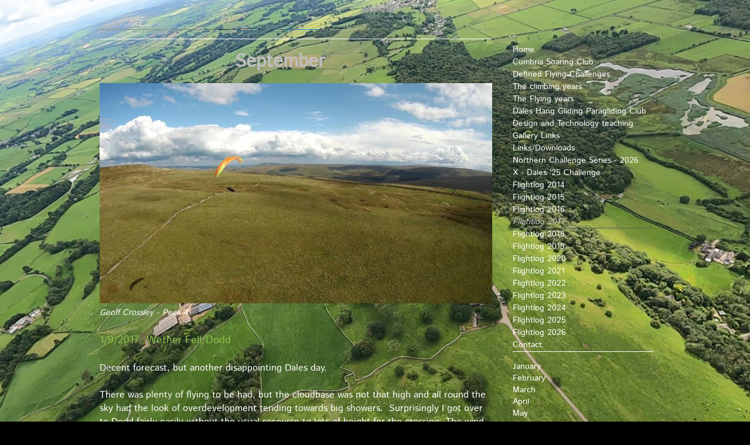

--- FILE ---
content_type: text/html; charset=UTF-8
request_url: https://www.xcflight.com/flightlog-2017/september/
body_size: 9326
content:
<!DOCTYPE html>
<html lang="en"  ><head prefix="og: http://ogp.me/ns# fb: http://ogp.me/ns/fb# business: http://ogp.me/ns/business#">
    <meta http-equiv="Content-Type" content="text/html; charset=utf-8"/>
    <meta name="generator" content="IONOS MyWebsite"/>
        
    <link rel="dns-prefetch" href="//cdn.website-start.de/"/>
    <link rel="dns-prefetch" href="//101.mod.mywebsite-editor.com"/>
    <link rel="dns-prefetch" href="https://101.sb.mywebsite-editor.com/"/>
    <link rel="shortcut icon" href="//cdn.website-start.de/favicon.ico"/>
        <title>xcflight.com - September</title>
    
    

<meta name="format-detection" content="telephone=no"/>
        <meta name="keywords" content="Paragliding, XC flying, Flying sites, DHPC, Cumbria Soaring Club"/>
            <meta name="description" content="New page"/>
            <meta name="robots" content="index,follow"/>
        <link href="https://www.xcflight.com/s/style/layout.css?1753624199" rel="stylesheet" type="text/css"/>
    <link href="https://www.xcflight.com/s/style/main.css?1753624199" rel="stylesheet" type="text/css"/>
    <link href="//cdn.website-start.de/app/cdn/min/group/web.css?1763478093678" rel="stylesheet" type="text/css"/>
<link href="//cdn.website-start.de/app/cdn/min/moduleserver/css/en_GB/common,shoppingbasket?1763478093678" rel="stylesheet" type="text/css"/>
    <link href="https://101.sb.mywebsite-editor.com/app/logstate2-css.php?site=146613441&amp;t=1768959157" rel="stylesheet" type="text/css"/>

<script type="text/javascript">
    /* <![CDATA[ */
var stagingMode = '';
    /* ]]> */
</script>
<script src="https://101.sb.mywebsite-editor.com/app/logstate-js.php?site=146613441&amp;t=1768959157"></script>

    <link href="https://www.xcflight.com/s/style/print.css?1763478093678" rel="stylesheet" media="print" type="text/css"/>
    <script type="text/javascript">
    /* <![CDATA[ */
    var systemurl = 'https://101.sb.mywebsite-editor.com/';
    var webPath = '/';
    var proxyName = '';
    var webServerName = 'www.xcflight.com';
    var sslServerUrl = 'https://www.xcflight.com';
    var nonSslServerUrl = 'http://www.xcflight.com';
    var webserverProtocol = 'http://';
    var nghScriptsUrlPrefix = '//101.mod.mywebsite-editor.com';
    var sessionNamespace = 'DIY_SB';
    var jimdoData = {
        cdnUrl:  '//cdn.website-start.de/',
        messages: {
            lightBox: {
    image : 'Image',
    of: 'of'
}

        },
        isTrial: 0,
        pageId: 2106076    };
    var script_basisID = "146613441";

    diy = window.diy || {};
    diy.web = diy.web || {};

        diy.web.jsBaseUrl = "//cdn.website-start.de/s/build/";

    diy.context = diy.context || {};
    diy.context.type = diy.context.type || 'web';
    /* ]]> */
</script>

<script type="text/javascript" src="//cdn.website-start.de/app/cdn/min/group/web.js?1763478093678" crossorigin="anonymous"></script><script type="text/javascript" src="//cdn.website-start.de/s/build/web.bundle.js?1763478093678" crossorigin="anonymous"></script><script src="//cdn.website-start.de/app/cdn/min/moduleserver/js/en_GB/common,shoppingbasket?1763478093678"></script>
<script type="text/javascript" src="https://cdn.website-start.de/proxy/apps/static/resource/dependencies/"></script><script type="text/javascript">
                    if (typeof require !== 'undefined') {
                        require.config({
                            waitSeconds : 10,
                            baseUrl : 'https://cdn.website-start.de/proxy/apps/static/js/'
                        });
                    }
                </script><script type="text/javascript" src="//cdn.website-start.de/app/cdn/min/group/pfcsupport.js?1763478093678" crossorigin="anonymous"></script>    <meta property="og:type" content="business.business"/>
    <meta property="og:url" content="https://www.xcflight.com/flightlog-2017/september/"/>
    <meta property="og:title" content="xcflight.com - September"/>
            <meta property="og:description" content="New page"/>
                <meta property="og:image" content="https://www.xcflight.com/s/img/emotionheader29048657.jpg"/>
        <meta property="business:contact_data:country_name" content="United Kingdom"/>
    
    
    
    
    
    
    
    
</head>


<body class="body diyBgActive  cc-pagemode-default diy-market-en_GB" data-pageid="2106076" id="page-2106076">
    
    <div class="diyw">
        <div id="diywebWrapper">
	<div id="diywebPageWrapper">
		<div id="diywebLeftPageWrapper">					
			<div id="diywebEmotionHeader">
<style type="text/css" media="all">
.diyw div#emotion-header {
        max-width: 680px;
        max-height: 1px;
                background: #EEEEEE;
    }

.diyw div#emotion-header-title-bg {
    left: 0%;
    top: 11%;
    width: 91%;
    height: 0%;

    background-color: #fd040a;
    opacity: 0.29;
    filter: alpha(opacity = 29.21);
    display: none;}
.diyw img#emotion-header-logo {
    left: 1.00%;
    top: 0.00%;
    background: transparent;
                    display: none;
    }

.diyw div#emotion-header strong#emotion-header-title {
    left: 4%;
    top: 11%;
    color: #fd040a;
        font: normal bold 36px/120% Arial, Helvetica, sans-serif;
}

.diyw div#emotion-no-bg-container{
    max-height: 1px;
}

.diyw div#emotion-no-bg-container .emotion-no-bg-height {
    margin-top: 0.15%;
}
</style>
<div id="emotion-header" data-action="loadView" data-params="active" data-imagescount="4">
            <img src="https://www.xcflight.com/s/img/emotionheader29048657.jpg?1504520513.680px.1px" id="emotion-header-img" alt=""/>
            
        <div id="ehSlideshowPlaceholder">
            <div id="ehSlideShow">
                <div class="slide-container">
                                        <div style="background-color: #EEEEEE">
                            <img src="https://www.xcflight.com/s/img/emotionheader29048657.jpg?1504520513.680px.1px" alt=""/>
                        </div>
                                    </div>
            </div>
        </div>


        <script type="text/javascript">
        //<![CDATA[
                diy.module.emotionHeader.slideShow.init({ slides: [{"url":"https:\/\/www.xcflight.com\/s\/img\/emotionheader29048657.jpg?1504520513.680px.1px","image_alt":"","bgColor":"#EEEEEE"},{"url":"https:\/\/www.xcflight.com\/s\/img\/emotionheader29048657_1.jpg?1504520513.680px.1px","image_alt":"","bgColor":"#EEEEEE"},{"url":"https:\/\/www.xcflight.com\/s\/img\/emotionheader29048657_2.jpg?1504520513.680px.1px","image_alt":"","bgColor":"#EEEEEE"},{"url":"https:\/\/www.xcflight.com\/s\/img\/emotionheader29048657_3.jpg?1504520513.680px.1px","image_alt":"","bgColor":"#EEEEEE"}] });
        //]]>
        </script>

    
            
        
            
    
            <strong id="emotion-header-title" style="text-align: center"></strong>
                    <div class="notranslate">
                <svg xmlns="http://www.w3.org/2000/svg" version="1.1" id="emotion-header-title-svg" viewBox="0 0 680 1" preserveAspectRatio="xMinYMin meet"><text style="font-family:Arial, Helvetica, sans-serif;font-size:36px;font-style:normal;font-weight:bold;fill:#fd040a;line-height:1.2em;"><tspan x="50%" style="text-anchor: middle" dy="0.95em"> </tspan></text></svg>
            </div>
            
    
    <script type="text/javascript">
    //<![CDATA[
    (function ($) {
        function enableSvgTitle() {
                        var titleSvg = $('svg#emotion-header-title-svg'),
                titleHtml = $('#emotion-header-title'),
                emoWidthAbs = 680,
                emoHeightAbs = 1,
                offsetParent,
                titlePosition,
                svgBoxWidth,
                svgBoxHeight;

                        if (titleSvg.length && titleHtml.length) {
                offsetParent = titleHtml.offsetParent();
                titlePosition = titleHtml.position();
                svgBoxWidth = titleHtml.width();
                svgBoxHeight = titleHtml.height();

                                titleSvg.get(0).setAttribute('viewBox', '0 0 ' + svgBoxWidth + ' ' + svgBoxHeight);
                titleSvg.css({
                   left: Math.roundTo(100 * titlePosition.left / offsetParent.width(), 3) + '%',
                   top: Math.roundTo(100 * titlePosition.top / offsetParent.height(), 3) + '%',
                   width: Math.roundTo(100 * svgBoxWidth / emoWidthAbs, 3) + '%',
                   height: Math.roundTo(100 * svgBoxHeight / emoHeightAbs, 3) + '%'
                });

                titleHtml.css('visibility','hidden');
                titleSvg.css('visibility','visible');
            }
        }

        
            var posFunc = function($, overrideSize) {
                var elems = [], containerWidth, containerHeight;
                                    elems.push({
                        selector: '#emotion-header-title',
                        overrideSize: true,
                        horPos: 51.49,
                        vertPos: 5.63                    });
                    lastTitleWidth = $('#emotion-header-title').width();
                                                elems.push({
                    selector: '#emotion-header-title-bg',
                    horPos: 0,
                    vertPos: 66.17                });
                                
                containerWidth = parseInt('680');
                containerHeight = parseInt('1');

                for (var i = 0; i < elems.length; ++i) {
                    var el = elems[i],
                        $el = $(el.selector),
                        pos = {
                            left: el.horPos,
                            top: el.vertPos
                        };
                    if (!$el.length) continue;
                    var anchorPos = $el.anchorPosition();
                    anchorPos.$container = $('#emotion-header');

                    if (overrideSize === true || el.overrideSize === true) {
                        anchorPos.setContainerSize(containerWidth, containerHeight);
                    } else {
                        anchorPos.setContainerSize(null, null);
                    }

                    var pxPos = anchorPos.fromAnchorPosition(pos),
                        pcPos = anchorPos.toPercentPosition(pxPos);

                    var elPos = {};
                    if (!isNaN(parseFloat(pcPos.top)) && isFinite(pcPos.top)) {
                        elPos.top = pcPos.top + '%';
                    }
                    if (!isNaN(parseFloat(pcPos.left)) && isFinite(pcPos.left)) {
                        elPos.left = pcPos.left + '%';
                    }
                    $el.css(elPos);
                }

                // switch to svg title
                enableSvgTitle();
            };

                        var $emotionImg = jQuery('#emotion-header-img');
            if ($emotionImg.length > 0) {
                // first position the element based on stored size
                posFunc(jQuery, true);

                // trigger reposition using the real size when the element is loaded
                var ehLoadEvTriggered = false;
                $emotionImg.one('load', function(){
                    posFunc(jQuery);
                    ehLoadEvTriggered = true;
                                        diy.module.emotionHeader.slideShow.start();
                                    }).each(function() {
                                        if(this.complete || typeof this.complete === 'undefined') {
                        jQuery(this).load();
                    }
                });

                                noLoadTriggeredTimeoutId = setTimeout(function() {
                    if (!ehLoadEvTriggered) {
                        posFunc(jQuery);
                    }
                    window.clearTimeout(noLoadTriggeredTimeoutId)
                }, 5000);//after 5 seconds
            } else {
                jQuery(function(){
                    posFunc(jQuery);
                });
            }

                        if (jQuery.isBrowser && jQuery.isBrowser.ie8) {
                var longTitleRepositionCalls = 0;
                longTitleRepositionInterval = setInterval(function() {
                    if (lastTitleWidth > 0 && lastTitleWidth != jQuery('#emotion-header-title').width()) {
                        posFunc(jQuery);
                    }
                    longTitleRepositionCalls++;
                    // try this for 5 seconds
                    if (longTitleRepositionCalls === 5) {
                        window.clearInterval(longTitleRepositionInterval);
                    }
                }, 1000);//each 1 second
            }

            }(jQuery));
    //]]>
    </script>

    </div>
</div>					
			<div id="diywebContent">
        <div id="content_area">
        	<div id="content_start"></div>
        	
        
        <div id="matrix_2683502" class="sortable-matrix" data-matrixId="2683502"><div class="n module-type-header diyfeLiveArea "> <h1><span class="diyfeDecoration">                     September</span></h1> </div><div class="n module-type-textWithImage diyfeLiveArea "> 
<div class="clearover imageFitWidth" id="textWithImage-29048664">
<div class="align-container imgleft imgblock" style="max-width: 100%; width: 670px;">
    <a class="imagewrapper" href="https://www.xcflight.com/s/cc_images/teaserbox_65446396.jpg?t=1504520973" rel="lightbox[29048664]">
        <img src="https://www.xcflight.com/s/cc_images/cache_65446396.jpg?t=1504520973" id="image_29048664" alt="" style="width:100%"/>
    </a>


</div> 
<div class="textwrapper">
<p><span style="color:#FFFFFF;"><span style="font-size:14px;"><em>Geoff Crossley - Peak 4</em></span></span></p>
<p> </p>
<p><span style="font-size:18px;"><span style="color:#8AC34A;">1/9/2017  Wether Fell/Dodd</span></span></p>
<p> </p>
<p><span style="color:#FFFFFF;">Decent forecast, but another disappointing Dales day.</span></p>
<p> </p>
<p><span style="color:#FFFFFF;">There was plenty of flying to be had, but the cloudbase was not that high and all round the sky had the look of overdevelopment tending towards big showers.
 Surprisingly I got over to Dodd fairly easily without the usual recourse to lots of height for the crossing. The wind being off to the north maybe helped.</span></p>
<p> </p>
<p><span style="color:#FFFFFF;">Once on Dodd the wind being off meant only Grove Head was really working - and not very well as it shaded in. Later the wind came a little more on and a bit of sun
appeared allowing a low level float back to Wether.</span></p>
</div>
</div> 
<script type="text/javascript">
    //<![CDATA[
    jQuery(document).ready(function($){
        var $target = $('#textWithImage-29048664');

        if ($.fn.swipebox && Modernizr.touch) {
            $target
                .find('a[rel*="lightbox"]')
                .addClass('swipebox')
                .swipebox();
        } else {
            $target.tinyLightbox({
                item: 'a[rel*="lightbox"]',
                cycle: false,
                hideNavigation: true
            });
        }
    });
    //]]>
</script>
 </div><div class="n module-type-hr diyfeLiveArea "> <div style="padding: 0px 0px">
    <div class="hr"></div>
</div>
 </div><div class="n module-type-textWithImage diyfeLiveArea "> 
<div class="clearover imageFitWidth" id="textWithImage-29135680">
<div class="align-container imgleft imgblock" style="max-width: 100%; width: 670px;">
    <a class="imagewrapper" href="https://www.xcflight.com/s/cc_images/teaserbox_65656024.jpg?t=1505735107" rel="lightbox[29135680]">
        <img src="https://www.xcflight.com/s/cc_images/cache_65656024.jpg?t=1505735107" id="image_29135680" alt="" style="width:100%"/>
    </a>


</div> 
<div class="textwrapper">
<p><span style="color:#8AC34A;"><strong>16/9/2017  Wolf Crags (Cumbria Cup)</strong></span></p>
<p> </p>
<p><span style="color:#FFFFFF;">The weather looked set for northerlies for two straight weekend days so it seemed worth pre setting a Cumbria Cup task and leaving people to it. The task being a small
FAI triangle comprising the far end of the main ridge, Dodd summit and then over to Clough and back to the start cylinder.</span></p>
<p> </p>
<p><span style="color:#FFFFFF;">I was thr first to arrive, which surprised me given the decent forecast and the dearth of flying recently. A quick hike to take and and all seemed good - wind bang on
and a nice steady 10mph. I took off and only then noted all the others walking up below and round the back.</span></p>
<p> </p>
<p><span style="color:#FFFFFF;">I had a good fly around, worked out there were some thermals and plently of good ridge lift. I then flew the task but took rather a long time ... later, chased by
Richard we halved the time to about 22 mins with no hanging about.</span></p>
<p> </p>
<p><span style="color:#FFFFFF;">It was good until about 2.30pm when the forecast showers started to encroach a bit too close, so we called it a day and landed back at the cars. A pleasant few hours
nevertheless.</span></p>
</div>
</div> 
<script type="text/javascript">
    //<![CDATA[
    jQuery(document).ready(function($){
        var $target = $('#textWithImage-29135680');

        if ($.fn.swipebox && Modernizr.touch) {
            $target
                .find('a[rel*="lightbox"]')
                .addClass('swipebox')
                .swipebox();
        } else {
            $target.tinyLightbox({
                item: 'a[rel*="lightbox"]',
                cycle: false,
                hideNavigation: true
            });
        }
    });
    //]]>
</script>
 </div><div class="n module-type-hr diyfeLiveArea "> <div style="padding: 0px 0px">
    <div class="hr"></div>
</div>
 </div><div class="n module-type-textWithImage diyfeLiveArea "> 
<div class="clearover imageFitWidth" id="textWithImage-29135775">
<div class="align-container imgleft imgblock" style="max-width: 100%; width: 670px;">
    <a class="imagewrapper" href="https://www.xcflight.com/s/cc_images/teaserbox_65656214.jpg?t=1505735241" rel="lightbox[29135775]">
        <img src="https://www.xcflight.com/s/cc_images/cache_65656214.jpg?t=1505735241" id="image_29135775" alt="" style="width:100%"/>
    </a>


</div> 
<div class="textwrapper">
<p><span style="color:#FFFFFF;"><span style="font-size:14px;"><em>Landing after a short xc around the fells behind Wolf at the end of the day. Lovely, sunny, light wind day.</em></span></span></p>
<p> </p>
<p><span style="color:#8AC34A;"><strong>17/9/2017  Wolf Crag (Continuation of the Saturday task.)</strong></span></p>
<p> </p>
<p>I<span style="color:#FFFFFF;">nitially, it was to be a DHPC coaching day, but the lack of enthusiasm from pilots and unsuitability of the Dales given the forecast meant I headed back north into
the Lakes. Alex Pealing took up the invite to come along and explore further afield and Dave Southern joined us.</span></p>
<p> </p>
<p><span style="color:#FFFFFF;">I arrived at the same time as the previous day .... a lovely sunny drive up to find it soarable,</span> <span style="color:#FFFFFF;">wind on, but almost clagged in and
getting worse. Some persevered with the cloud but most sat it out. At 1.15pm the strip of sun out front crept towards us and the cloud started to lift (shortlived?).  First the crags appeared,
then Clough Head, until only Dodd held a cloud cap. Many were soon in the air enjoying the excellent lift and increasingly warm, sunny afternoon.</span></p>
<p> </p>
<p><span style="color:#FFFFFF;">The first pilots checked out Clough and then eventually went for the slopes below Dodd. The task was again underway. having done it the previous day I was content to
just mess around between Clough and Wolf. Later as the conditions got even better and the final tops cleared of the cloud and the  the sun being out I couldn't resist so went for a blast around
.... 24 minutes; Bud did it in just over 20. Fast!</span></p>
<p> </p>
<p><span style="color:#FFFFFF;">Later I went back up to Dodd and messed (lovely colours with the grass and heather) around before heading over into Watermillock and flying Birkett Fell. It would have
been failry easy to keep heading south on all the north faces into Patterdale, but instead just headed out to land near the cars.</span></p>
<p> </p>
<p><span style="color:#FFFFFF;">A poor day that turned into a lovely day, Good to be out.</span></p>
</div>
</div> 
<script type="text/javascript">
    //<![CDATA[
    jQuery(document).ready(function($){
        var $target = $('#textWithImage-29135775');

        if ($.fn.swipebox && Modernizr.touch) {
            $target
                .find('a[rel*="lightbox"]')
                .addClass('swipebox')
                .swipebox();
        } else {
            $target.tinyLightbox({
                item: 'a[rel*="lightbox"]',
                cycle: false,
                hideNavigation: true
            });
        }
    });
    //]]>
</script>
 </div><div class="n module-type-hr diyfeLiveArea "> <div style="padding: 0px 0px">
    <div class="hr"></div>
</div>
 </div><div class="n module-type-textWithImage diyfeLiveArea "> 
<div class="clearover " id="textWithImage-29201858">
<div class="align-container imgleft imgblock" style="max-width: 100%; width: 664px;">
    <a class="imagewrapper" href="https://www.xcflight.com/s/cc_images/teaserbox_65846850.jpg?t=1506682466" rel="lightbox[29201858]">
        <img src="https://www.xcflight.com/s/cc_images/cache_65846850.jpg?t=1506682466" id="image_29201858" alt="" style="width:100%"/>
    </a>


</div> 
<div class="textwrapper">
<p><span style="color:#8AC34A;"><strong>28/9/2017  Jenkin Hill</strong></span></p>
<p> </p>
<p><span style="color:#FFFFFF;">It was surprisingly quiet on social media, given that this was the best looking day for ages.  I'd worked the previously three days which, although flyable had
been very hazy and uninspiring. Today, Thursday was different ... a good, clean airmass, a light breeze and even a reasonable base.</span></p>
<p> </p>
<p><span style="color:#FFFFFF;">I umm'd and aah'd a bit, then decided Jenkin was the best bet. Given the wind direction I figured a higher base and more sun than further south. The forecast suggested
the wind may back a little, from SSW to SSE which suited a triangle so I plugged in the usual one for this area. As it turned out, it could have worked OK, but by that time I was onto plan
B.</span></p>
<p> </p>
<p><span style="color:#FFFFFF;">I arrived to find a perfect Jenkin day, warm with a superb looking sky - a classic Lakes day to be out. It seemed others didn't think the same as the place appeared
devoid of wings - the north Lakes seems a lot quieter than it used to. I walked up to a low take off and only then spotted two gliders laid out about 50' higher - Steve E and Ali W. At least some
company.</span></p>
<p> </p>
<p><span style="color:#FFFFFF;">The next hour was easy soaring with some decent thermals thrown in to get to about 3500' asl.  I tagged my first tp near Skiddaw and set off east towards Blease.
The wind was still too far west, not a lot, so it looked on soarable on Blease, if slightly off. Arriving, I spotted a Hook 3 laid out, who soon took off - later Steve and Ali got tempted over. Then
- we all decided that it was better back on Jenkin. Getting back could have been awkward, but actually proved OK.</span></p>
<p> </p>
<p>S<span style="color:#FFFFFF;">teve and Ali went back to their original  Lorton valley plan - Ali did quite well out front, but could not make it past the Flightpark on the A66. My view was
the clouds were dying to the west and a lot beefier to the east - so set off back towards Blencathra. If it didn't work, then what the hell!.</span></p>
<p> </p>
<p><span style="color:#FFFFFF;">Arriving at Blease I got a really good climb up to cloudbase, so at least a good start made. I carried on east, tagged the second tp but was now more interested in a
good street setting up towards Carlisle. The first decent cloud was well east of Souther and south of the A66 - a long glide away, but I was now in,  'give  it a go' mood.</span></p>
<p> </p>
<p><span style="color:#FFFFFF;">It took a big height loss to finally get in what I felt was the right place - I noted 1600' asl. It was bitty at first, but soon gave full turns, even if it was weak.
At 1800asl I was established and finding better cores. It strengthened with height until I topped out at about 3700' asl.  Surprisingly, the previous good drift had slowed the further east I
went. Light wind thermalling when I would have preferred some drift.</span></p>
<p> </p>
<p><span style="color:#FFFFFF;">Established under the street the possibilities for late September intrigued. Whilst Ali pestered Steve on the radio for a coffee shop break, I now had the bit between
my teeth for something better.  I pushed on downwind aiming for a forested area with some harvested parts (always seem to work) with a darker cloud above. At 1500' asl, not a lot of height loss
getting there, I got another good, solid 2m climb - in fact it made me over optimistic. It was now gone 3pm, the street looked good and I set off passing to the west of Skelton. In retrospect It
would have been wiser to take the climb further than 3700'asl, use the drift and take it into cloud. But confidence comes before the fall. Having left the climb too early I duly met the sink ... but
worst of all was the sight of the street disintegrating before my eyes. Literally within minutes it fell apart to leave only scattered remnants dotting a blue sky and nothing to aim for but a brown,
ploughed field that was unlikely to work. It didn't!</span></p>
<p> </p>
<p><span style="color:#FFFFFF;">I landed near Ivesgill. Not a bad place to walk the odd mile on a warm, summer afternoon to the M6 services at Southwaite and a pickup.</span></p>
<p> </p>
<p><span style="color:#FFFFFF;">One of the best September days I've had for years.</span></p>
<p> </p>
<p><a href="https://aeros.smugmug.com/Flying-2017/Jenkin-28-Sept-2017/i-wFqWnzt" target="_blank"><span style="color:#F44336;"><strong>Stills from the video clips</strong></span></a></p>
</div>
</div> 
<script type="text/javascript">
    //<![CDATA[
    jQuery(document).ready(function($){
        var $target = $('#textWithImage-29201858');

        if ($.fn.swipebox && Modernizr.touch) {
            $target
                .find('a[rel*="lightbox"]')
                .addClass('swipebox')
                .swipebox();
        } else {
            $target.tinyLightbox({
                item: 'a[rel*="lightbox"]',
                cycle: false,
                hideNavigation: true
            });
        }
    });
    //]]>
</script>
 </div><div class="n module-type-hr diyfeLiveArea "> <div style="padding: 0px 0px">
    <div class="hr"></div>
</div>
 </div></div>
        
        
        </div></div>
		</div>		
		<div id="diywebRightPageWrapper">	
			<div id="diywebNavigation"><div class="webnavigation"><ul id="mainNav1" class="mainNav1"><li class="navTopItemGroup_1"><a data-page-id="973103" href="https://www.xcflight.com/" class="level_1"><span>Home</span></a></li><li class="navTopItemGroup_2"><a data-page-id="977434" href="https://www.xcflight.com/cumbria-soaring-club/" class="level_1"><span>Cumbria Soaring Club</span></a></li><li class="navTopItemGroup_3"><a data-page-id="977363" href="https://www.xcflight.com/defined-flying-challenges/" class="level_1"><span>Defined Flying Challenges</span></a></li><li class="navTopItemGroup_4"><a data-page-id="991900" href="https://www.xcflight.com/the-climbing-years/" class="level_1"><span>The climbing years</span></a></li><li class="navTopItemGroup_5"><a data-page-id="996459" href="https://www.xcflight.com/the-flying-years/" class="level_1"><span>The Flying years</span></a></li><li class="navTopItemGroup_6"><a data-page-id="977436" href="https://www.xcflight.com/dales-hang-gliding-paragliding-club/" class="level_1"><span>Dales Hang Gliding  Paragliding Club</span></a></li><li class="navTopItemGroup_7"><a data-page-id="996460" href="https://www.xcflight.com/design-and-technology-teaching/" class="level_1"><span>Design and Technology teaching</span></a></li><li class="navTopItemGroup_8"><a data-page-id="973122" href="https://www.xcflight.com/gallery-links/" class="level_1"><span>Gallery Links</span></a></li><li class="navTopItemGroup_9"><a data-page-id="982833" href="https://www.xcflight.com/links-downloads/" class="level_1"><span>Links/Downloads</span></a></li><li class="navTopItemGroup_10"><a data-page-id="1783687" href="https://www.xcflight.com/northern-challenge-series-2026/" class="level_1"><span>Northern Challenge Series - 2026</span></a></li><li class="navTopItemGroup_11"><a data-page-id="2175123" href="https://www.xcflight.com/x-dales-25-challenge/" class="level_1"><span>X - Dales '25 Challenge</span></a></li><li class="navTopItemGroup_12"><a data-page-id="973115" href="https://www.xcflight.com/flightlog-2014/" class="level_1"><span>Flightlog 2014</span></a></li><li class="navTopItemGroup_13"><a data-page-id="1834400" href="https://www.xcflight.com/flightlog-2015/" class="level_1"><span>Flightlog 2015</span></a></li><li class="navTopItemGroup_14"><a data-page-id="2025863" href="https://www.xcflight.com/flightlog-2016/" class="level_1"><span>Flightlog 2016</span></a></li><li class="navTopItemGroup_15"><a data-page-id="2085159" href="https://www.xcflight.com/flightlog-2017/" class="parent level_1"><span>Flightlog 2017</span></a></li><li class="navTopItemGroup_16"><a data-page-id="2118280" href="https://www.xcflight.com/flightlog-2018/" class="level_1"><span>Flightlog 2018</span></a></li><li class="navTopItemGroup_17"><a data-page-id="2140707" href="https://www.xcflight.com/flightlog-2019/" class="level_1"><span>Flightlog 2019</span></a></li><li class="navTopItemGroup_18"><a data-page-id="2157064" href="https://www.xcflight.com/flightlog-2020/" class="level_1"><span>Flightlog 2020</span></a></li><li class="navTopItemGroup_19"><a data-page-id="2171676" href="https://www.xcflight.com/flightlog-2021/" class="level_1"><span>Flightlog 2021</span></a></li><li class="navTopItemGroup_20"><a data-page-id="2178351" href="https://www.xcflight.com/flightlog-2022/" class="level_1"><span>Flightlog 2022</span></a></li><li class="navTopItemGroup_21"><a data-page-id="2184458" href="https://www.xcflight.com/flightlog-2023/" class="level_1"><span>Flightlog 2023</span></a></li><li class="navTopItemGroup_22"><a data-page-id="2191564" href="https://www.xcflight.com/flightlog-2024/" class="level_1"><span>Flightlog 2024</span></a></li><li class="navTopItemGroup_23"><a data-page-id="2195784" href="https://www.xcflight.com/fllghtlog-2025/" class="level_1"><span>Fllghtlog 2025</span></a></li><li class="navTopItemGroup_24"><a data-page-id="2200552" href="https://www.xcflight.com/flightlog-2026/" class="level_1"><span>Flightlog 2026</span></a></li><li class="navTopItemGroup_25"><a data-page-id="2140722" href="https://www.xcflight.com/contact/" class="level_1"><span>Contact</span></a></li></ul></div></div>						
			<div id="diywebSubNavigation"><div class="webnavigation"><ul id="mainNav2" class="mainNav2"><li class="navTopItemGroup_0"><a data-page-id="2085160" href="https://www.xcflight.com/flightlog-2017/january/" class="level_2"><span>January</span></a></li><li class="navTopItemGroup_0"><a data-page-id="2085161" href="https://www.xcflight.com/flightlog-2017/february/" class="level_2"><span>February</span></a></li><li class="navTopItemGroup_0"><a data-page-id="2085162" href="https://www.xcflight.com/flightlog-2017/march/" class="level_2"><span>March</span></a></li><li class="navTopItemGroup_0"><a data-page-id="2085163" href="https://www.xcflight.com/flightlog-2017/april/" class="level_2"><span>April</span></a></li><li class="navTopItemGroup_0"><a data-page-id="2085164" href="https://www.xcflight.com/flightlog-2017/may/" class="level_2"><span>May</span></a></li><li class="navTopItemGroup_0"><a data-page-id="2085165" href="https://www.xcflight.com/flightlog-2017/june/" class="level_2"><span>June</span></a></li><li class="navTopItemGroup_0"><a data-page-id="2101878" href="https://www.xcflight.com/flightlog-2017/july/" class="level_2"><span>July</span></a></li><li class="navTopItemGroup_0"><a data-page-id="2106075" href="https://www.xcflight.com/flightlog-2017/august/" class="level_2"><span>August</span></a></li><li class="navTopItemGroup_0"><a data-page-id="2106076" href="https://www.xcflight.com/flightlog-2017/september/" class="current level_2"><span>September</span></a></li><li class="navTopItemGroup_0"><a data-page-id="2106077" href="https://www.xcflight.com/flightlog-2017/october/" class="level_2"><span>October</span></a></li><li class="navTopItemGroup_0"><a data-page-id="2112790" href="https://www.xcflight.com/flightlog-2017/november/" class="level_2"><span>November</span></a></li></ul></div></div>					
			<div id="diywebSidebar"><div id="matrix_990150" class="sortable-matrix" data-matrixId="990150"><div class="n module-type-gallery diyfeLiveArea "> <div class="ccgalerie slideshow clearover" id="slideshow-gallery-5860910" data-jsclass="GallerySlideshow" data-jsoptions="effect: 'random',changeTime: 5000,maxHeight: '375px',navigation: true,startPaused: false">

    <div class="thumb_pro1">
    	<div class="innerthumbnail">
    		<a href="https://www.xcflight.com/s/cc_images/cache_87265508.jpg" data-is-image="true" target="_blank">    			<img data-width="300" data-height="237" src="https://www.xcflight.com/s/cc_images/thumb_87265508.jpg"/>
    		</a>    	</div>
    </div>
        <div class="thumb_pro1">
    	<div class="innerthumbnail">
    		<a href="https://www.xcflight.com/s/cc_images/cache_87265509.jpg" data-is-image="true" target="_blank">    			<img data-width="300" data-height="300" src="https://www.xcflight.com/s/cc_images/thumb_87265509.jpg"/>
    		</a>    	</div>
    </div>
        <div class="thumb_pro1">
    	<div class="innerthumbnail">
    		<a href="https://www.xcflight.com/s/cc_images/cache_87265510.jpg" data-is-image="true" target="_blank">    			<img data-width="87" data-height="87" src="https://www.xcflight.com/s/cc_images/thumb_87265510.jpg"/>
    		</a>    	</div>
    </div>
        <div class="thumb_pro1">
    	<div class="innerthumbnail">
    		<a href="https://www.xcflight.com/s/cc_images/cache_87265511.jpg" data-is-image="true" target="_blank">    			<img data-width="600" data-height="600" src="https://www.xcflight.com/s/cc_images/thumb_87265511.jpg"/>
    		</a>    	</div>
    </div>
        <div class="thumb_pro1">
    	<div class="innerthumbnail">
    		<a href="https://www.xcflight.com/s/cc_images/cache_87265512.png" data-is-image="true" target="_blank">    			<img data-width="535" data-height="429" src="https://www.xcflight.com/s/cc_images/thumb_87265512.png"/>
    		</a>    	</div>
    </div>
    </div>
 </div><div class="n module-type-hr diyfeLiveArea "> <div style="padding: 0px 0px">
    <div class="hr"></div>
</div>
 </div></div></div>	
		</div>
	</div>
	<div id="diywebFooterWrapper"><div id="diywebFooter"><div id="contentfooter">
    <div class="leftrow">
                        <a rel="nofollow" href="javascript:window.print();">
                    <img class="inline" height="14" width="18" src="//cdn.website-start.de/s/img/cc/printer.gif" alt=""/>
                    Print                </a> <span class="footer-separator">|</span>
                <a href="https://www.xcflight.com/sitemap/">Sitemap</a>
                        <br/> © Ed Cleasby
            </div>
    <script type="text/javascript">
        window.diy.ux.Captcha.locales = {
            generateNewCode: 'Generate new code',
            enterCode: 'Please enter the code'
        };
        window.diy.ux.Cap2.locales = {
            generateNewCode: 'Generate new code',
            enterCode: 'Please enter the code'
        };
    </script>
    <div class="rightrow">
                
                <span class="loggedin">
            <a rel="nofollow" id="logout" href="https://101.sb.mywebsite-editor.com/app/cms/logout.php">Logout</a> <span class="footer-separator">|</span>
            <a rel="nofollow" id="edit" href="https://101.sb.mywebsite-editor.com/app/146613441/2106076/">Edit page</a>
        </span>
    </div>
</div>

</div>				
		<div id="diywebFooterExtension"></div>
	</div>
</div>    </div>

    
    </body>


<!-- rendered at Sun, 11 Jan 2026 06:04:25 +0000 -->
</html>


--- FILE ---
content_type: text/css
request_url: https://www.xcflight.com/s/style/layout.css?1753624199
body_size: 1225
content:
@import url(//cdn.website-start.de/s/css/templates/Istok+Web.css);


body
{
	background-color: #380b7c;
	background-image: url("https://www.xcflight.com/s/img/transparent_background.png");
	background-repeat: repeat;
	background-attachment: fixed;
}

body .diyw
{
	color: #c0bebf;
}


.diyw #diywebWrapper{
	width: 1137px;
	min-height: 100%;
	font-family: 'Istok Web', sans-serif;
	margin: 0 auto;
}

.diyw #diywebPageWrapper {
	width: 950px;
	margin: 0 auto;
	padding-top: 50px;
	min-height: 100%;
}

.diyw #diywebLeftPageWrapper {
	width: 680px;
	float: left;
}

.diyw #diywebRightPageWrapper {
	width: 240px;
	float: right;
	margin-left: 30px;
}

.diyw #diywebEmotionHeader{
	width: 680px;
}

.diyw #diywebContent{
	margin: 10px 0 100px 0;
	padding: 0;
}

.diyw #diywebContent h1 {
	border-top: 1px #fff solid;
	margin-top: 35px;
	padding-top: 15px;
	color: #c0bebf;
}

.diyw #diywebContent h1:first-of-type {
	margin-top: 0;
}

.diyw #diywebContent h2 {
	margin: 0;
	padding: 20px 0 5px 0;
	color: #fff;
}

.diyw #diywebContent a,
.diyw #diywebContent a:link,
.diyw #diywebContent a:visited {
	font-style: italic;
	font-weight: bold;
	text-decoration: none;
	color: #fff;
}

.diyw #diywebContent ul {
	font-size: 13px;
	color: #FFFFFF;
	list-style: square;
	padding-left: 15px;
}

.diyw #diywebFooterWrapper {
	width: 950px;
	margin: 50px auto 0 auto;
}

.diyw #diywebFooter {
	float: left;
	width: 680px;
	height: 30px;
	color: #BFBFBF;
	font-size: 11px;
	padding: 15px 0 10px 0;
	margin-bottom: 50px;
	border-top: 1px #FFFFFF solid;
	border-bottom: 1px #5E5E5E solid;
}

.diyw #diywebFooter a,
.diyw #diywebFooter a:link,
.diyw #diywebFooter a:visited {
	font-size: 11px;
	color: #BFBFBF;
	text-decoration: none;
	padding: 0 10px;
}

.diyw #diywebFooter a:first-of-type {
	padding-left: 0;
}

.diyw #diywebFooterExtension {
	float: left;
	width: 240px;
	height: 55px;
	margin-left: 30px;
	border-top: 1px #FFFFFF solid;
	border-bottom: 1px #5E5E5E solid;
}

.diyw #diywebSubNavigation h1,
.diyw #diywebSubNavigation h2,
.diyw #diywebSubNavigation p,
.diyw #diywebContent p,
.diyw #diywebSidebar p {
	margin: 0;
	padding: 0;
}

.diyw #diywebNavigation {
	min-height: 205px;
	border-bottom: 1px #FFFFFF solid;
	margin-top: 25px;
}

.diyw #diywebSubNavigation {
	padding-top: 15px;
}

.diyw #diywebSidebar{
	margin-top: 50px;
}

.diyw #diywebSidebar h1,
.diyw #diywebSidebar h2 {
	border-top: 1px #5E5E5E solid;
	color: #c0bebf;
	margin-top: 5px;
	padding-top: 15px;
}


.diyw #diywebSidebar a,
.diyw #diywebSidebar a:link,
.diyw #diywebSidebar a:visited {
	font-weight: bold;
	font-style: italic;
	text-decoration: none;
	color: #fff;
}

.diyw #mainNav1:before,
.diyw #mainNav1:after,
.diyw #mainNav2:before,
.diyw #mainNav2:after,
.diyw #mainNav3:before,
.diyw #mainNav4:after,
.diyw #diywebPageWrapper:before,
.diyw #diywebPageWrapper:after,
.diyw #diywebFooterWrapper:before,
.diyw #diywebFooterWrapper:after,
.diyw .thumbElement {
	content: "\0020";
	display: block;
	height: 0;
	overflow: hidden;
}

.diyw #mainNav1:after,
.diyw #mainNav2:after,
.diyw #mainNav3:after,
.diyw #diywebPageWrapper:before,
.diyw #diywebPageWrapper:after,
.diyw #diywebFooterWrapper:before,
.diyw #diywebFooterWrapper:after,
.diyw .thumbElement {
	clear: both;
}

.diyw #mainNav1,
.diyw #mainNav2,
.diyw #mainNav3,
.diyw #diywebPageWrapper,
.diyw #diywebFooterWrapper,
.diyw .thumbElement {
	zoom: 1;
}

.diyw #mainNav1,
.diyw #mainNav2,
.diyw #mainNav3 {
	margin: 0;
	padding: 0;
	list-style: none;
}

.diyw #mainNav1 {
	font-size: 14px;
	word-break: break-all;
}

.diyw #mainNav1 a,
.diyw #mainNav1 a:link,
.diyw #mainNav1 a:visited {
	text-decoration: none;
	color: #FFFFFF;
	display: block;
	margin-bottom: 1px;
}

.diyw #mainNav1 a.parent,
.diyw #mainNav1 a.parent:hover,
.diyw #mainNav1 a.current,
.diyw #mainNav1 a.current:hover,
.diyw #mainNav1 a:hover,
.diyw #mainNav1 a:active,
.diyw #mainNav1 a:focus {
	width: 100%;
	color: #BFBFBF;
	font-style: italic;
	display: block;
	margin: 0px;
	border-bottom: 1px #5E5E5E solid;
}

.diyw #mainNav2 > li > a,
.diyw #mainNav2 > li > a:link,
.diyw #mainNav2 > li > a:visited {
	font-size: 14px;
	color: #FFFFFF;
	text-decoration: none;
  white-space: normal;
  word-wrap: break-word;
	display: block;
}

.diyw #mainNav2 > li > a:hover,
.diyw #mainNav2 > li > a:active,
.diyw #mainNav2 > li > a:focus {
	color: #BFBFBF;
	font-style: italic;
	font-weight: bold;
}

.diyw #mainNav2 > li > a.parent {
	color: #BFBFBF;
	font-style: italic;
	font-weight: bold;
}

.diyw #mainNav2 > li > a.parent:hover,
.diyw #mainNav2 > li > a.parent:active,
.diyw #mainNav2 > li > a.parent:focus {
	color: #BFBFBF;
	font-style: italic;
	font-weight: bold;
}

.diyw #mainNav2 > li > a.current {
	color: #BFBFBF;
	font-style: italic;
	font-weight: bold;
}

.diyw #mainNav2 > li > a.current:hover,
.diyw #mainNav2 > li > a.current:active,
.diyw #mainNav2 > li > a.current:focus {
	font-style: italic;
	font-weight: bold;
}

.diyw #mainNav3 a,
.diyw #mainNav3 a:link,
.diyw #mainNav3 a:visited {
	font-size: 13px;
	color: #FFFFFF;
	font-style: italic;
	text-decoration: none;
	display: block;
	margin-bottom: 5px;
	padding-left: 5px;
}

.diyw #mainNav3 a.current,
.diyw #mainNav3 a.current:hover,
.diyw #mainNav3 a:hover,
.diyw #mainNav3 a:active,
.diyw #mainNav3 a:focus {
	color: #BFBFBF;
	border-bottom: 1px #5E5E5E solid;
	display: block;
	margin-bottom: 4px;
}


--- FILE ---
content_type: text/css
request_url: https://www.xcflight.com/s/style/main.css?1753624199
body_size: 66
content:
.body { background-color: #000000;background-image: url(https://www.xcflight.com/s/img/background.jpg?1753624201);background-repeat: no-repeat;background-position: left center;background-attachment: scroll;background-size: cover;-ms-behavior: url(/c/htc/backgroundsize.min.htc); } 